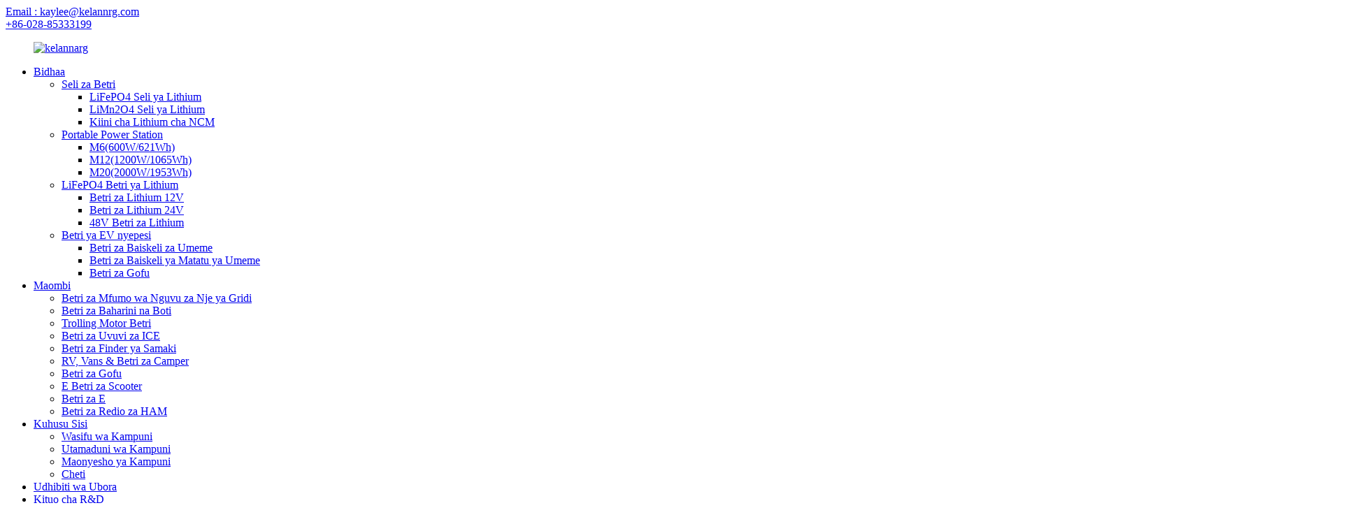

--- FILE ---
content_type: text/html
request_url: http://sw.kelannrg.com/m121200w1065wh/
body_size: 8086
content:
<!DOCTYPE html> <html dir="ltr" lang="sw"> <head> <meta charset="UTF-8"/> <meta http-equiv="Content-Type" content="text/html; charset=UTF-8" /> <!-- Google tag (gtag.js) --> <script async src="https://www.googletagmanager.com/gtag/js?id=G-9FT6WJEX4S"></script> <script>
  window.dataLayer = window.dataLayer || [];
  function gtag(){dataLayer.push(arguments);}
  gtag('js', new Date());

  gtag('config', 'G-9FT6WJEX4S');
</script> <title>Watengenezaji wa M12(1200W/1065Wh) | Kiwanda cha China M12(1200W/1065Wh) na Wasambazaji</title> <meta name="viewport" content="width=device-width,initial-scale=1,minimum-scale=1,maximum-scale=1,user-scalable=no"> <link rel="apple-touch-icon-precomposed" href=""> <meta name="format-detection" content="telephone=no"> <meta name="apple-mobile-web-app-capable" content="yes"> <meta name="apple-mobile-web-app-status-bar-style" content="black">       <meta property="og:site_name" content="https://www.kelannrg.com/"/> <link href="//cdn.globalso.com/kelannrg/style/global/style.css" rel="stylesheet" onload="this.onload=null;this.rel='stylesheet'"> <link href="//cdn.globalso.com/kelannrg/style/public/public.css" rel="stylesheet" onload="this.onload=null;this.rel='stylesheet'"> <script type="text/javascript" src="//cdn.globalso.com/kelannrg/style/global/js/jquery.min.js"></script>   <link rel="shortcut icon" href="https://cdn.globalso.com/kelannrg/icon1.png" /> <meta name="description" content="Je, unatafuta mtengenezaji, msambazaji na kiwanda anayetegemewa wa bidhaa ya utendaji wa juu ya S15 (1500W/960Wh)? Usiangalie zaidi! Tunatoa ubora wa hali ya juu na utaalamu usio na kifani. Wasiliana nasi sasa!" />  <meta name="keywords" itemprop="keywords" content="Usalama wa Nguvu &amp;amp; Faraja, Chaguzi za Nishati ya Kijani" />  <link rel="canonical" href="https://www.kelannrg.com/m121200w1065wh/" />  <link href="//cdn.globalso.com/hide_search.css" rel="stylesheet"/><link href="//www.kelannrg.com/style/sw.html.css" rel="stylesheet"/><link rel="alternate" hreflang="sw" href="http://sw.kelannrg.com/" /></head> <body> <div class="container">      <!-- web_head start -->      <header class="web_head index_web_head">        <div class="head_top">         <div class="flex_row layout">           <div class="head_mail"><a href="mailto:kaylee@kelannrg.com">Email : kaylee@kelannrg.com</a></div>           <div class="flex_row">             <div id="btn-search" class="btn--search"></div>             <div class="head_phone"><a href="tel:+86-028-85333199">+86-028-85333199</a></div>           </div>         </div>       </div>        <div class="head_layout layout">          <figure class="logo"><a href="/">			<img src="https://cdn.globalso.com/kelannrg/logo1.png" alt="kelannarg"> 				</a></figure>          <nav class="nav_wrap">           <ul class="head_nav">             <li class="current-menu-ancestor"><a href="/products/">Bidhaa</a> <ul class="sub-menu"> 	<li><a href="/battery-cells/">Seli za Betri</a> 	<ul class="sub-menu"> 		<li><a href="/lifepo4-lithium-cell/">LiFePO4 Seli ya Lithium</a></li> 		<li><a href="/limn2o4-lithium-cell/">LiMn2O4 Seli ya Lithium</a></li> 		<li><a href="/ncm-lithium-cell/">Kiini cha Lithium cha NCM</a></li> 	</ul> </li> 	<li class="current-menu-ancestor current-menu-parent"><a href="/portable-power-station/">Portable Power Station</a> 	<ul class="sub-menu"> 		<li><a href="/m7600w621wh/">M6(600W/621Wh)</a></li> 		<li class="nav-current"><a href="/m121200w1065wh/">M12(1200W/1065Wh)</a></li> 		<li><a href="/m202000w1953wh/">M20(2000W/1953Wh)</a></li> 	</ul> </li> 	<li><a href="/lifepo4-lithium-battery/">LiFePO4 Betri ya Lithium</a> 	<ul class="sub-menu"> 		<li><a href="/12v-lithium-batteries/">Betri za Lithium 12V</a></li> 		<li><a href="/24v-lithium-batteries/">Betri za Lithium 24V</a></li> 		<li><a href="/48v-lithium-batteries/">48V Betri za Lithium</a></li> 	</ul> </li> 	<li><a href="/light-ev-battery/">Betri ya EV nyepesi</a> 	<ul class="sub-menu"> 		<li><a href="/electric-bike-batteries/">Betri za Baiskeli za Umeme</a></li> 		<li><a href="/electric-tricycle-batteries/">Betri za Baiskeli ya Matatu ya Umeme</a></li> 		<li><a href="/golf-cart-batteries/">Betri za Gofu</a></li> 	</ul> </li> </ul> </li> <li><a href="/application/">Maombi</a> <ul class="sub-menu"> 	<li><a href="/application_catalog/off-grid-power-system-batteries/">Betri za Mfumo wa Nguvu za Nje ya Gridi</a></li> 	<li><a href="/application_catalog/marine-boat-batteries/">Betri za Baharini na Boti</a></li> 	<li><a href="/application_catalog/trolling-motor-batteries/">Trolling Motor Betri</a></li> 	<li><a href="/application_catalog/ice-fishing-batteries/">Betri za Uvuvi za ICE</a></li> 	<li><a href="/application_catalog/fish-finder-batteries/">Betri za Finder ya Samaki</a></li> 	<li><a href="/application_catalog/rv-vans-camper-batteries/">RV, Vans &amp; Betri za Camper</a></li> 	<li><a href="/application_catalog/golf-cart-batteries/">Betri za Gofu</a></li> 	<li><a href="/application_catalog/e-scooter-batteries/">E Betri za Scooter</a></li> 	<li><a href="/application_catalog/e-tricycle-batteries/">Betri za E</a></li> 	<li><a href="/application_catalog/ham-radio-batteries/">Betri za Redio za HAM</a></li> </ul> </li> <li><a href="/about-us/">Kuhusu Sisi</a> <ul class="sub-menu"> 	<li><a href="/about-us/#about">Wasifu wa Kampuni</a></li> 	<li><a href="/about-us/#culture">Utamaduni wa Kampuni</a></li> 	<li><a href="/about-us/#about-factory">Maonyesho ya Kampuni</a></li> 	<li><a href="/about-us/#about-certificate">Cheti</a></li> </ul> </li> <li><a href="/quality-control/">Udhibiti wa Ubora</a></li> <li><a href="/rd-center/">Kituo cha R&amp;D</a></li> <li><a href="/news/">Habari</a> <ul class="sub-menu"> 	<li><a href="/news_catalog/company/">Kampuni</a></li> 	<li><a href="/news_catalog/industry-news/">Viwanda</a></li> 	<li><a href="/news_catalog/product/">Bidhaa</a></li> </ul> </li> <li><a href="/contact-us/">Wasiliana Nasi</a></li>           </ul>         </nav>         <!--change-language-->         <div class="change-language ensemble">           <div class="change-language-title medium-title">             <div class="language-flag language-flag-en"><a title="English" href="javascript:;"> <b                   class="country-flag"></b> <span>English</span> </a> </div>           </div>           <div class="change-language-cont sub-content"></div>         </div>         <!--change-language-->        </div>     </header>     <!--// web_head end --><!-- sys_sub_head --> <section class="sys_sub_head pro_nav">     <div class="head_bn_item">              	                 <div class="head_bn_item"><img src="https://www.kelannrg.com/uploads/s-750-102.jpg" alt="ach_pro_cate_img"></div>                        </div>         <section class="path_bar layout">       <h1 class="pagnation_title">M12(1200W/1065Wh)</h1>       <ul>         <li> <a itemprop="breadcrumb" href="/">Nyumbani</a></li><li> <a itemprop="breadcrumb" href="/products/" title="Products">Bidhaa</a> </li><li> <a itemprop="breadcrumb" href="/portable-power-station/" title="Portable Power Station">Portable Power Station</a> </li><li> <a href="#">M12(1200W/1065Wh)</a></li>       </ul>     </section>   </section>       <!-- page-layout start -->     <section class="web_main page_main pro_main ach_pro_mian">       <ul class="layout flex_row">         <li><a href="/battery-cells/">Seli za Betri</a></li> <li><a href="/portable-power-station/">Portable Power Station</a></li> <li><a href="/lifepo4-lithium-battery/">LiFePO4 Betri ya Lithium</a></li> <li><a href="/light-ev-battery/">Betri ya EV nyepesi</a></li>       </ul>       <div class="layout">           <div class="items_list">             <ul>                                      <li class="product_item">                 <figure>                    <span class="item_img">                        <a href="/kelan-nrg-m12-portable-power-station-product/"><img src="https://cdn.globalso.com/kelannrg/M12-012.jpg" alt="Kituo cha umeme cha Kelan NRG M12">                      </a>                    </span>                    <figcaption>                       <h3 class="item_title"><a href="/kelan-nrg-m12-portable-power-station-product/">Kituo cha umeme cha Kelan NRG M12</a></h3>                                         </figcaption>                 </figure>               </li>                                  </ul>         </div>          <div class="page_bar">           <div class="pages">                       </div>         </div>        </div>     </section>     <!--// page-layout end -->  <!-- web_footer start -->     <footer class="web_footer">                    <div class="layout">         <div class="foor_service flex_row">            <div class="foot_item foot_company_item wow fadeInLeftA" data-wow-delay=".8s" data-wow-duration=".8s">             <div class="foot_logo"><a href="/">			<img src="https://cdn.globalso.com/kelannrg/logo1.png" alt="kelannarg"> 			</a></div>             <ul class="foot_sns">               		<li><a target="_blank" href="https://www.facebook.com/profile.php?id=100094300583166&mibextid=D4KYlr"><img src="https://cdn.globalso.com/kelannrg/file_25.png" alt="Facebook"></a></li> 			<li><a target="_blank" href=""><img src="https://cdn.globalso.com/kelannrg/file_26.png" alt="Twitter"></a></li> 			<li><a target="_blank" href="https://www.youtube.com/@KELAN_NRG"><img src="https://cdn.globalso.com/kelannrg/file_24.png" alt="YouTube"></a></li> 	            </ul>                          <div class="foot_row">                     <a class="button" href="javascript:;">Uchunguzi Sasa</a>         </div>                                     </div>            <div class="foot_item foot_home_item wow fadeInLeftA" data-wow-delay="1s" data-wow-duration=".8s">             <h2 class="fot_tit">Nyumbani</h2>             <ul class="foot_list">               <li><a href="/about-us/">Kuhusu Sisi</a></li> <li><a href="/products/">Bidhaa</a></li> <li><a href="/news/">Habari</a></li> <li><a href="/contact-us/">Wasiliana Nasi</a></li>             </ul>           </div>            <div class="foot_item foot_product_item wow fadeInLeftA" data-wow-delay="1s" data-wow-duration=".8s">             <h2 class="fot_tit">Bidhaa</h2>             <ul class="foot_list">               <li><a href="/battery-cells/">Seli za Betri</a></li> <li><a href="/portable-power-station/">Portable Power Station</a></li> <li><a href="/lifepo4-lithium-battery/">LiFePO4 Betri ya Lithium</a></li> <li><a href="/light-ev-battery/">Betri ya EV nyepesi</a></li>             </ul>           </div>            <div class="foot_item foot_contact_item wow fadeInLeftA" data-wow-delay="1s" data-wow-duration=".8s">             <h2 class="fot_tit">Wasiliana</h2>             <ul class="foot_list">               <li><a>Simu: +86-028-85333199</a></li>              <li><a href="mailto:kaylee@kelannrg.com">Email: kaylee@kelannrg.com</a>              <li><a>Anwani: No.1406, Unit 1, Building 6, Global Center, Gaoxin District, Chengdu, Sichuan, China.</a></li>            </ul>           </div>          </div>         <div class="copy">© Hakimiliki - 2020-2024 : Haki Zote Zimehifadhiwa.<!--<script type="text/javascript" src="//www.globalso.site/livechat.js"></script>--> 		<a href="/sitemap.xml">Ramani ya tovuti</a> - <a href="/">Simu ya AMP</a> <a href='/portable-solar-power-generator-australia/' title='Portable Solar Power Generator Australia'>Jenereta ya Nishati ya jua inayobebeka ya Australia</a>,  <a href='/portable-power-bank-station/' title='Portable Power Bank Station'>Portable Power Bank Station</a>,  <a href='/portable-solar-power-generator/' title='Portable Solar Power Generator'>Jenereta ya Nishati ya jua inayobebeka</a>,  <a href='/solar-power-supply-for-home/' title='Solar Power Supply For Home'>Ugavi wa Umeme wa Jua kwa Nyumba</a>,  <a href='/good-portable-power-station/' title='Good Portable Power Station'>Kituo kizuri cha Nguvu cha Kubebeka</a>,  <a href='/portable-power-for-camping/' title='Portable Power For Camping'>Portable Power Kwa Kambi</a>, </div>       </div>      </footer>     <!--// web_footer end -->   </div>    <!--// container end --> <!--<aside class="scrollsidebar" id="scrollsidebar">--> <!--  <div class="side_content">--> <!--    <div class="side_list">--> <!--      <header class="hd"><img src="//cdn.globalso.com/title_pic.png" alt="Online Inquiry"/></header>--> <!--      <div class="cont">--> <!--        <li><a class="email" href="javascript:">Send Email</a></li>--> <!--        --> <!--        --> <!--        --> <!--        --> <!--      </div>--> <!--      --> <!--      --> <!--      <div class="side_title"><a  class="close_btn"><span>x</span></a></div>--> <!--    </div>--> <!--  </div>--> <!--  <div class="show_btn"></div>--> <!--</aside>-->   <ul class="right_nav">      <li>          <div class="iconBox oln_ser">               <img src='https://cdn.globalso.com/kelannrg/style/global/img/demo/tel.png'>             <h4>Simu</h4>          </div>          <div class="hideBox">             <div class="hb">                <h5>Simu</h5>                <div class="fonttalk">                     <p><a href="tel:8602885333199">+86-028-85333199</a></p>                                    </div>                <div class="fonttalk">                                     </div>             </div>          </div>       </li>      <li>          <div class="iconBox oln_ser">               <img src='https://cdn.globalso.com/kelannrg/style/global/img/demo/email.png'>             <h4>Barua pepe</h4>          </div>          <div class="hideBox">             <div class="hb">                <h5>Barua pepe</h5>                <div class="fonttalk">                     <p><a href="mailto:kaylee@kelannrg.com">kaylee@kelannrg.com</a></p>                    <p><a href="mailto:"></a></p>                                    </div>                <div class="fonttalk">                                     </div>             </div>          </div>       </li>                                <!--<li>-->     <!--     <div class="iconBox">-->     <!--        <img src='https://cdn.globalso.com/kelannrg/style/global/img/demo/weixing.png'>-->     <!--        <h4>WeChat</h4>-->     <!--     </div>-->     <!--     <div class="hideBox">-->     <!--        <div class="hb">-->                <!--<h5>Judy</h5>-->     <!--                                <img src="https://cdn.globalso.com/kelannrg/style/global/img/demo/weixin.png" alt="weixin">-->     <!--                        </div>-->      <!--     </div>-->     <!--  </li>-->  <!--------------TOP按钮------------------>     <li>          <div class="iconBox top">              <img src='https://cdn.globalso.com/kelannrg/style/global/img/demo/top.png'>             <h4>Juu</h4>          </div>     </li>     </ul>  <div class="inquiry-pop-bd">   <div class="inquiry-pop"> <i class="ico-close-pop" onclick="hideMsgPop();"></i>     <script type="text/javascript" src="//www.globalso.site/form.js"></script>   </div> </div> <div class="web-search"> <b id="btn-search-close" class="btn--search-close"></b>   <div style=" width:100%">     <div class="head-search">      <form action="/search.php" method="get">         <input class="search-ipt" name="s" placeholder="Start Typing..." /> 		<input type="hidden" name="cat" value="490"/>         <input class="search-btn" type="submit" value="" />         <span class="search-attr">Gonga ingiza ili kutafuta au ESC ili kufunga</span>       </form>     </div>   </div> </div>   <script type="text/javascript" src="//cdn.globalso.com/kelannrg/style/global/js/common.js"></script> <script type="text/javascript" src="//cdn.globalso.com/kelannrg/style/public/public.js"></script>  <script type="text/javascript" src="//www.globalso.site/livechat.js?livechat=hide"></script>  <script src="https://io.hagro.com/ipcompany/473358-aigro-www.kelannrg.com.js" ></script> <!--[if lt IE 9]> <script src="//cdn.globalso.com/kelannrg/style/global/js/html5.js"></script> <![endif]--> <script type="text/javascript">

if(typeof jQuery == 'undefined' || typeof jQuery.fn.on == 'undefined') {
	document.write('<script src="https://www.kelannrg.com/wp-content/plugins/bb-plugin/js/jquery.js"><\/script>');
	document.write('<script src="https://www.kelannrg.com/wp-content/plugins/bb-plugin/js/jquery.migrate.min.js"><\/script>');
}

</script><ul class="prisna-wp-translate-seo" id="prisna-translator-seo"><li class="language-flag language-flag-en"><a href="https://www.kelannrg.com/m121200w1065wh/" title="English" target="_blank"><b class="country-flag"></b><span>English</span></a></li><li class="language-flag language-flag-fr"><a href="http://fr.kelannrg.com/m121200w1065wh/" title="French" target="_blank"><b class="country-flag"></b><span>French</span></a></li><li class="language-flag language-flag-de"><a href="http://de.kelannrg.com/m121200w1065wh/" title="German" target="_blank"><b class="country-flag"></b><span>German</span></a></li><li class="language-flag language-flag-pt"><a href="http://pt.kelannrg.com/m121200w1065wh/" title="Portuguese" target="_blank"><b class="country-flag"></b><span>Portuguese</span></a></li><li class="language-flag language-flag-es"><a href="http://es.kelannrg.com/m121200w1065wh/" title="Spanish" target="_blank"><b class="country-flag"></b><span>Spanish</span></a></li><li class="language-flag language-flag-ru"><a href="http://ru.kelannrg.com/m121200w1065wh/" title="Russian" target="_blank"><b class="country-flag"></b><span>Russian</span></a></li><li class="language-flag language-flag-ja"><a href="http://ja.kelannrg.com/m121200w1065wh/" title="Japanese" target="_blank"><b class="country-flag"></b><span>Japanese</span></a></li><li class="language-flag language-flag-ko"><a href="http://ko.kelannrg.com/m121200w1065wh/" title="Korean" target="_blank"><b class="country-flag"></b><span>Korean</span></a></li><li class="language-flag language-flag-ar"><a href="http://ar.kelannrg.com/m121200w1065wh/" title="Arabic" target="_blank"><b class="country-flag"></b><span>Arabic</span></a></li><li class="language-flag language-flag-ga"><a href="http://ga.kelannrg.com/m121200w1065wh/" title="Irish" target="_blank"><b class="country-flag"></b><span>Irish</span></a></li><li class="language-flag language-flag-el"><a href="http://el.kelannrg.com/m121200w1065wh/" title="Greek" target="_blank"><b class="country-flag"></b><span>Greek</span></a></li><li class="language-flag language-flag-tr"><a href="http://tr.kelannrg.com/m121200w1065wh/" title="Turkish" target="_blank"><b class="country-flag"></b><span>Turkish</span></a></li><li class="language-flag language-flag-it"><a href="http://it.kelannrg.com/m121200w1065wh/" title="Italian" target="_blank"><b class="country-flag"></b><span>Italian</span></a></li><li class="language-flag language-flag-da"><a href="http://da.kelannrg.com/m121200w1065wh/" title="Danish" target="_blank"><b class="country-flag"></b><span>Danish</span></a></li><li class="language-flag language-flag-ro"><a href="http://ro.kelannrg.com/m121200w1065wh/" title="Romanian" target="_blank"><b class="country-flag"></b><span>Romanian</span></a></li><li class="language-flag language-flag-id"><a href="http://id.kelannrg.com/m121200w1065wh/" title="Indonesian" target="_blank"><b class="country-flag"></b><span>Indonesian</span></a></li><li class="language-flag language-flag-cs"><a href="http://cs.kelannrg.com/m121200w1065wh/" title="Czech" target="_blank"><b class="country-flag"></b><span>Czech</span></a></li><li class="language-flag language-flag-af"><a href="http://af.kelannrg.com/m121200w1065wh/" title="Afrikaans" target="_blank"><b class="country-flag"></b><span>Afrikaans</span></a></li><li class="language-flag language-flag-sv"><a href="http://sv.kelannrg.com/m121200w1065wh/" title="Swedish" target="_blank"><b class="country-flag"></b><span>Swedish</span></a></li><li class="language-flag language-flag-pl"><a href="http://pl.kelannrg.com/m121200w1065wh/" title="Polish" target="_blank"><b class="country-flag"></b><span>Polish</span></a></li><li class="language-flag language-flag-eu"><a href="http://eu.kelannrg.com/m121200w1065wh/" title="Basque" target="_blank"><b class="country-flag"></b><span>Basque</span></a></li><li class="language-flag language-flag-ca"><a href="http://ca.kelannrg.com/m121200w1065wh/" title="Catalan" target="_blank"><b class="country-flag"></b><span>Catalan</span></a></li><li class="language-flag language-flag-eo"><a href="http://eo.kelannrg.com/m121200w1065wh/" title="Esperanto" target="_blank"><b class="country-flag"></b><span>Esperanto</span></a></li><li class="language-flag language-flag-hi"><a href="http://hi.kelannrg.com/m121200w1065wh/" title="Hindi" target="_blank"><b class="country-flag"></b><span>Hindi</span></a></li><li class="language-flag language-flag-lo"><a href="http://lo.kelannrg.com/m121200w1065wh/" title="Lao" target="_blank"><b class="country-flag"></b><span>Lao</span></a></li><li class="language-flag language-flag-sq"><a href="http://sq.kelannrg.com/m121200w1065wh/" title="Albanian" target="_blank"><b class="country-flag"></b><span>Albanian</span></a></li><li class="language-flag language-flag-am"><a href="http://am.kelannrg.com/m121200w1065wh/" title="Amharic" target="_blank"><b class="country-flag"></b><span>Amharic</span></a></li><li class="language-flag language-flag-hy"><a href="http://hy.kelannrg.com/m121200w1065wh/" title="Armenian" target="_blank"><b class="country-flag"></b><span>Armenian</span></a></li><li class="language-flag language-flag-az"><a href="http://az.kelannrg.com/m121200w1065wh/" title="Azerbaijani" target="_blank"><b class="country-flag"></b><span>Azerbaijani</span></a></li><li class="language-flag language-flag-be"><a href="http://be.kelannrg.com/m121200w1065wh/" title="Belarusian" target="_blank"><b class="country-flag"></b><span>Belarusian</span></a></li><li class="language-flag language-flag-bn"><a href="http://bn.kelannrg.com/m121200w1065wh/" title="Bengali" target="_blank"><b class="country-flag"></b><span>Bengali</span></a></li><li class="language-flag language-flag-bs"><a href="http://bs.kelannrg.com/m121200w1065wh/" title="Bosnian" target="_blank"><b class="country-flag"></b><span>Bosnian</span></a></li><li class="language-flag language-flag-bg"><a href="http://bg.kelannrg.com/m121200w1065wh/" title="Bulgarian" target="_blank"><b class="country-flag"></b><span>Bulgarian</span></a></li><li class="language-flag language-flag-ceb"><a href="http://ceb.kelannrg.com/m121200w1065wh/" title="Cebuano" target="_blank"><b class="country-flag"></b><span>Cebuano</span></a></li><li class="language-flag language-flag-ny"><a href="http://ny.kelannrg.com/m121200w1065wh/" title="Chichewa" target="_blank"><b class="country-flag"></b><span>Chichewa</span></a></li><li class="language-flag language-flag-co"><a href="http://co.kelannrg.com/m121200w1065wh/" title="Corsican" target="_blank"><b class="country-flag"></b><span>Corsican</span></a></li><li class="language-flag language-flag-hr"><a href="http://hr.kelannrg.com/m121200w1065wh/" title="Croatian" target="_blank"><b class="country-flag"></b><span>Croatian</span></a></li><li class="language-flag language-flag-nl"><a href="http://nl.kelannrg.com/m121200w1065wh/" title="Dutch" target="_blank"><b class="country-flag"></b><span>Dutch</span></a></li><li class="language-flag language-flag-et"><a href="http://et.kelannrg.com/m121200w1065wh/" title="Estonian" target="_blank"><b class="country-flag"></b><span>Estonian</span></a></li><li class="language-flag language-flag-tl"><a href="http://tl.kelannrg.com/m121200w1065wh/" title="Filipino" target="_blank"><b class="country-flag"></b><span>Filipino</span></a></li><li class="language-flag language-flag-fi"><a href="http://fi.kelannrg.com/m121200w1065wh/" title="Finnish" target="_blank"><b class="country-flag"></b><span>Finnish</span></a></li><li class="language-flag language-flag-fy"><a href="http://fy.kelannrg.com/m121200w1065wh/" title="Frisian" target="_blank"><b class="country-flag"></b><span>Frisian</span></a></li><li class="language-flag language-flag-gl"><a href="http://gl.kelannrg.com/m121200w1065wh/" title="Galician" target="_blank"><b class="country-flag"></b><span>Galician</span></a></li><li class="language-flag language-flag-ka"><a href="http://ka.kelannrg.com/m121200w1065wh/" title="Georgian" target="_blank"><b class="country-flag"></b><span>Georgian</span></a></li><li class="language-flag language-flag-gu"><a href="http://gu.kelannrg.com/m121200w1065wh/" title="Gujarati" target="_blank"><b class="country-flag"></b><span>Gujarati</span></a></li><li class="language-flag language-flag-ht"><a href="http://ht.kelannrg.com/m121200w1065wh/" title="Haitian" target="_blank"><b class="country-flag"></b><span>Haitian</span></a></li><li class="language-flag language-flag-ha"><a href="http://ha.kelannrg.com/m121200w1065wh/" title="Hausa" target="_blank"><b class="country-flag"></b><span>Hausa</span></a></li><li class="language-flag language-flag-haw"><a href="http://haw.kelannrg.com/m121200w1065wh/" title="Hawaiian" target="_blank"><b class="country-flag"></b><span>Hawaiian</span></a></li><li class="language-flag language-flag-iw"><a href="http://iw.kelannrg.com/m121200w1065wh/" title="Hebrew" target="_blank"><b class="country-flag"></b><span>Hebrew</span></a></li><li class="language-flag language-flag-hmn"><a href="http://hmn.kelannrg.com/m121200w1065wh/" title="Hmong" target="_blank"><b class="country-flag"></b><span>Hmong</span></a></li><li class="language-flag language-flag-hu"><a href="http://hu.kelannrg.com/m121200w1065wh/" title="Hungarian" target="_blank"><b class="country-flag"></b><span>Hungarian</span></a></li><li class="language-flag language-flag-is"><a href="http://is.kelannrg.com/m121200w1065wh/" title="Icelandic" target="_blank"><b class="country-flag"></b><span>Icelandic</span></a></li><li class="language-flag language-flag-ig"><a href="http://ig.kelannrg.com/m121200w1065wh/" title="Igbo" target="_blank"><b class="country-flag"></b><span>Igbo</span></a></li><li class="language-flag language-flag-jw"><a href="http://jw.kelannrg.com/m121200w1065wh/" title="Javanese" target="_blank"><b class="country-flag"></b><span>Javanese</span></a></li><li class="language-flag language-flag-kn"><a href="http://kn.kelannrg.com/m121200w1065wh/" title="Kannada" target="_blank"><b class="country-flag"></b><span>Kannada</span></a></li><li class="language-flag language-flag-kk"><a href="http://kk.kelannrg.com/m121200w1065wh/" title="Kazakh" target="_blank"><b class="country-flag"></b><span>Kazakh</span></a></li><li class="language-flag language-flag-km"><a href="http://km.kelannrg.com/m121200w1065wh/" title="Khmer" target="_blank"><b class="country-flag"></b><span>Khmer</span></a></li><li class="language-flag language-flag-ku"><a href="http://ku.kelannrg.com/m121200w1065wh/" title="Kurdish" target="_blank"><b class="country-flag"></b><span>Kurdish</span></a></li><li class="language-flag language-flag-ky"><a href="http://ky.kelannrg.com/m121200w1065wh/" title="Kyrgyz" target="_blank"><b class="country-flag"></b><span>Kyrgyz</span></a></li><li class="language-flag language-flag-la"><a href="http://la.kelannrg.com/m121200w1065wh/" title="Latin" target="_blank"><b class="country-flag"></b><span>Latin</span></a></li><li class="language-flag language-flag-lv"><a href="http://lv.kelannrg.com/m121200w1065wh/" title="Latvian" target="_blank"><b class="country-flag"></b><span>Latvian</span></a></li><li class="language-flag language-flag-lt"><a href="http://lt.kelannrg.com/m121200w1065wh/" title="Lithuanian" target="_blank"><b class="country-flag"></b><span>Lithuanian</span></a></li><li class="language-flag language-flag-lb"><a href="http://lb.kelannrg.com/m121200w1065wh/" title="Luxembou.." target="_blank"><b class="country-flag"></b><span>Luxembou..</span></a></li><li class="language-flag language-flag-mk"><a href="http://mk.kelannrg.com/m121200w1065wh/" title="Macedonian" target="_blank"><b class="country-flag"></b><span>Macedonian</span></a></li><li class="language-flag language-flag-mg"><a href="http://mg.kelannrg.com/m121200w1065wh/" title="Malagasy" target="_blank"><b class="country-flag"></b><span>Malagasy</span></a></li><li class="language-flag language-flag-ms"><a href="http://ms.kelannrg.com/m121200w1065wh/" title="Malay" target="_blank"><b class="country-flag"></b><span>Malay</span></a></li><li class="language-flag language-flag-ml"><a href="http://ml.kelannrg.com/m121200w1065wh/" title="Malayalam" target="_blank"><b class="country-flag"></b><span>Malayalam</span></a></li><li class="language-flag language-flag-mt"><a href="http://mt.kelannrg.com/m121200w1065wh/" title="Maltese" target="_blank"><b class="country-flag"></b><span>Maltese</span></a></li><li class="language-flag language-flag-mi"><a href="http://mi.kelannrg.com/m121200w1065wh/" title="Maori" target="_blank"><b class="country-flag"></b><span>Maori</span></a></li><li class="language-flag language-flag-mr"><a href="http://mr.kelannrg.com/m121200w1065wh/" title="Marathi" target="_blank"><b class="country-flag"></b><span>Marathi</span></a></li><li class="language-flag language-flag-mn"><a href="http://mn.kelannrg.com/m121200w1065wh/" title="Mongolian" target="_blank"><b class="country-flag"></b><span>Mongolian</span></a></li><li class="language-flag language-flag-my"><a href="http://my.kelannrg.com/m121200w1065wh/" title="Burmese" target="_blank"><b class="country-flag"></b><span>Burmese</span></a></li><li class="language-flag language-flag-ne"><a href="http://ne.kelannrg.com/m121200w1065wh/" title="Nepali" target="_blank"><b class="country-flag"></b><span>Nepali</span></a></li><li class="language-flag language-flag-no"><a href="http://no.kelannrg.com/m121200w1065wh/" title="Norwegian" target="_blank"><b class="country-flag"></b><span>Norwegian</span></a></li><li class="language-flag language-flag-ps"><a href="http://ps.kelannrg.com/m121200w1065wh/" title="Pashto" target="_blank"><b class="country-flag"></b><span>Pashto</span></a></li><li class="language-flag language-flag-fa"><a href="http://fa.kelannrg.com/m121200w1065wh/" title="Persian" target="_blank"><b class="country-flag"></b><span>Persian</span></a></li><li class="language-flag language-flag-pa"><a href="http://pa.kelannrg.com/m121200w1065wh/" title="Punjabi" target="_blank"><b class="country-flag"></b><span>Punjabi</span></a></li><li class="language-flag language-flag-sr"><a href="http://sr.kelannrg.com/m121200w1065wh/" title="Serbian" target="_blank"><b class="country-flag"></b><span>Serbian</span></a></li><li class="language-flag language-flag-st"><a href="http://st.kelannrg.com/m121200w1065wh/" title="Sesotho" target="_blank"><b class="country-flag"></b><span>Sesotho</span></a></li><li class="language-flag language-flag-si"><a href="http://si.kelannrg.com/m121200w1065wh/" title="Sinhala" target="_blank"><b class="country-flag"></b><span>Sinhala</span></a></li><li class="language-flag language-flag-sk"><a href="http://sk.kelannrg.com/m121200w1065wh/" title="Slovak" target="_blank"><b class="country-flag"></b><span>Slovak</span></a></li><li class="language-flag language-flag-sl"><a href="http://sl.kelannrg.com/m121200w1065wh/" title="Slovenian" target="_blank"><b class="country-flag"></b><span>Slovenian</span></a></li><li class="language-flag language-flag-so"><a href="http://so.kelannrg.com/m121200w1065wh/" title="Somali" target="_blank"><b class="country-flag"></b><span>Somali</span></a></li><li class="language-flag language-flag-sm"><a href="http://sm.kelannrg.com/m121200w1065wh/" title="Samoan" target="_blank"><b class="country-flag"></b><span>Samoan</span></a></li><li class="language-flag language-flag-gd"><a href="http://gd.kelannrg.com/m121200w1065wh/" title="Scots Gaelic" target="_blank"><b class="country-flag"></b><span>Scots Gaelic</span></a></li><li class="language-flag language-flag-sn"><a href="http://sn.kelannrg.com/m121200w1065wh/" title="Shona" target="_blank"><b class="country-flag"></b><span>Shona</span></a></li><li class="language-flag language-flag-sd"><a href="http://sd.kelannrg.com/m121200w1065wh/" title="Sindhi" target="_blank"><b class="country-flag"></b><span>Sindhi</span></a></li><li class="language-flag language-flag-su"><a href="http://su.kelannrg.com/m121200w1065wh/" title="Sundanese" target="_blank"><b class="country-flag"></b><span>Sundanese</span></a></li><li class="language-flag language-flag-sw"><a href="http://sw.kelannrg.com/m121200w1065wh/" title="Swahili" target="_blank"><b class="country-flag"></b><span>Swahili</span></a></li><li class="language-flag language-flag-tg"><a href="http://tg.kelannrg.com/m121200w1065wh/" title="Tajik" target="_blank"><b class="country-flag"></b><span>Tajik</span></a></li><li class="language-flag language-flag-ta"><a href="http://ta.kelannrg.com/m121200w1065wh/" title="Tamil" target="_blank"><b class="country-flag"></b><span>Tamil</span></a></li><li class="language-flag language-flag-te"><a href="http://te.kelannrg.com/m121200w1065wh/" title="Telugu" target="_blank"><b class="country-flag"></b><span>Telugu</span></a></li><li class="language-flag language-flag-th"><a href="http://th.kelannrg.com/m121200w1065wh/" title="Thai" target="_blank"><b class="country-flag"></b><span>Thai</span></a></li><li class="language-flag language-flag-uk"><a href="http://uk.kelannrg.com/m121200w1065wh/" title="Ukrainian" target="_blank"><b class="country-flag"></b><span>Ukrainian</span></a></li><li class="language-flag language-flag-ur"><a href="http://ur.kelannrg.com/m121200w1065wh/" title="Urdu" target="_blank"><b class="country-flag"></b><span>Urdu</span></a></li><li class="language-flag language-flag-uz"><a href="http://uz.kelannrg.com/m121200w1065wh/" title="Uzbek" target="_blank"><b class="country-flag"></b><span>Uzbek</span></a></li><li class="language-flag language-flag-vi"><a href="http://vi.kelannrg.com/m121200w1065wh/" title="Vietnamese" target="_blank"><b class="country-flag"></b><span>Vietnamese</span></a></li><li class="language-flag language-flag-cy"><a href="http://cy.kelannrg.com/m121200w1065wh/" title="Welsh" target="_blank"><b class="country-flag"></b><span>Welsh</span></a></li><li class="language-flag language-flag-xh"><a href="http://xh.kelannrg.com/m121200w1065wh/" title="Xhosa" target="_blank"><b class="country-flag"></b><span>Xhosa</span></a></li><li class="language-flag language-flag-yi"><a href="http://yi.kelannrg.com/m121200w1065wh/" title="Yiddish" target="_blank"><b class="country-flag"></b><span>Yiddish</span></a></li><li class="language-flag language-flag-yo"><a href="http://yo.kelannrg.com/m121200w1065wh/" title="Yoruba" target="_blank"><b class="country-flag"></b><span>Yoruba</span></a></li><li class="language-flag language-flag-zu"><a href="http://zu.kelannrg.com/m121200w1065wh/" title="Zulu" target="_blank"><b class="country-flag"></b><span>Zulu</span></a></li><li class="language-flag language-flag-rw"><a href="http://rw.kelannrg.com/m121200w1065wh/" title="Kinyarwanda" target="_blank"><b class="country-flag"></b><span>Kinyarwanda</span></a></li><li class="language-flag language-flag-tt"><a href="http://tt.kelannrg.com/m121200w1065wh/" title="Tatar" target="_blank"><b class="country-flag"></b><span>Tatar</span></a></li><li class="language-flag language-flag-or"><a href="http://or.kelannrg.com/m121200w1065wh/" title="Oriya" target="_blank"><b class="country-flag"></b><span>Oriya</span></a></li><li class="language-flag language-flag-tk"><a href="http://tk.kelannrg.com/m121200w1065wh/" title="Turkmen" target="_blank"><b class="country-flag"></b><span>Turkmen</span></a></li><li class="language-flag language-flag-ug"><a href="http://ug.kelannrg.com/m121200w1065wh/" title="Uyghur" target="_blank"><b class="country-flag"></b><span>Uyghur</span></a></li></ul><link rel='stylesheet' id='fl-builder-layout-2131-css'  href='https://www.kelannrg.com/uploads/bb-plugin/cache/2131-layout.css?ver=afc081bd6304e50ed274ffc46a263842' type='text/css' media='all' />   <script type='text/javascript' src='https://www.kelannrg.com/uploads/bb-plugin/cache/2131-layout.js?ver=afc081bd6304e50ed274ffc46a263842'></script>  <script>
function getCookie(name) {
    var arg = name + "=";
    var alen = arg.length;
    var clen = document.cookie.length;
    var i = 0;
    while (i < clen) {
        var j = i + alen;
        if (document.cookie.substring(i, j) == arg) return getCookieVal(j);
        i = document.cookie.indexOf(" ", i) + 1;
        if (i == 0) break;
    }
    return null;
}
function setCookie(name, value) {
    var expDate = new Date();
    var argv = setCookie.arguments;
    var argc = setCookie.arguments.length;
    var expires = (argc > 2) ? argv[2] : null;
    var path = (argc > 3) ? argv[3] : null;
    var domain = (argc > 4) ? argv[4] : null;
    var secure = (argc > 5) ? argv[5] : false;
    if (expires != null) {
        expDate.setTime(expDate.getTime() + expires);
    }
    document.cookie = name + "=" + escape(value) + ((expires == null) ? "": ("; expires=" + expDate.toUTCString())) + ((path == null) ? "": ("; path=" + path)) + ((domain == null) ? "": ("; domain=" + domain)) + ((secure == true) ? "; secure": "");
}
function getCookieVal(offset) {
    var endstr = document.cookie.indexOf(";", offset);
    if (endstr == -1) endstr = document.cookie.length;
    return unescape(document.cookie.substring(offset, endstr));
}

var firstshow = 0;
var cfstatshowcookie = getCookie('easyiit_stats');
if (cfstatshowcookie != 1) {
    a = new Date();
    h = a.getHours();
    m = a.getMinutes();
    s = a.getSeconds();
    sparetime = 1000 * 60 * 60 * 24 * 1 - (h * 3600 + m * 60 + s) * 1000 - 1;
    setCookie('easyiit_stats', 1, sparetime, '/');
    firstshow = 1;
}
if (!navigator.cookieEnabled) {
    firstshow = 0;
}
var referrer = escape(document.referrer);
var currweb = escape(location.href);
var screenwidth = screen.width;
var screenheight = screen.height;
var screencolordepth = screen.colorDepth;
$(function($){
   $.get("https://www.kelannrg.com/statistic.php", { action:'stats_init', assort:0, referrer:referrer, currweb:currweb , firstshow:firstshow ,screenwidth:screenwidth, screenheight: screenheight, screencolordepth: screencolordepth, ranstr: Math.random()},function(data){}, "json");
			
});
</script>   <script src="//cdnus.globalso.com/common_front.js"></script><script src="//www.kelannrg.com/style/sw.html.js"></script></body> </html><!-- Globalso Cache file was created in 0.22891998291016 seconds, on 21-09-24 18:41:20 -->